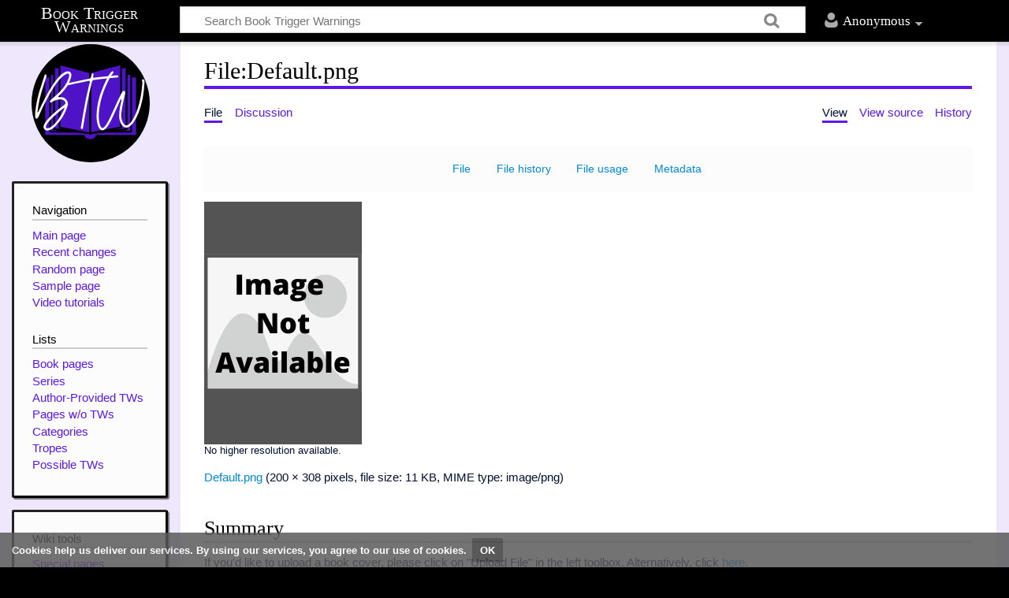

--- FILE ---
content_type: text/html; charset=UTF-8
request_url: https://booktriggerwarnings.com/index.php?title=File:Default.png
body_size: 10040
content:
<!DOCTYPE html>
<html class="client-nojs" lang="en" dir="ltr">
<head>
<meta charset="UTF-8"/>
<title>File:Default.png - Book Trigger Warnings</title>
<script>document.documentElement.className="client-js";RLCONF={"wgCanonicalNamespace":"File","wgCanonicalSpecialPageName":!1,"wgNamespaceNumber":6,"wgPageName":"File:Default.png","wgTitle":"Default.png","wgCurRevisionId":4027,"wgRevisionId":4027,"wgArticleId":9,"wgIsArticle":!0,"wgIsRedirect":!1,"wgAction":"view","wgUserName":null,"wgUserGroups":["*"],"wgCategories":[],"wgBreakFrames":!1,"wgPageContentLanguage":"en","wgPageContentModel":"wikitext","wgSeparatorTransformTable":["",""],"wgDigitTransformTable":["",""],"wgDefaultDateFormat":"dmy","wgMonthNames":["","January","February","March","April","May","June","July","August","September","October","November","December"],"wgMonthNamesShort":["","Jan","Feb","Mar","Apr","May","Jun","Jul","Aug","Sep","Oct","Nov","Dec"],"wgRelevantPageName":"File:Default.png","wgRelevantArticleId":9,"wgRequestId":"aX4eKLNL3oB26xcOzGU1ZQB13mY","wgCSPNonce":!1,"wgIsProbablyEditable":!1,"wgRelevantPageIsProbablyEditable":!1,"wgRestrictionEdit":[
"sysop"],"wgRestrictionMove":["sysop"],"wgRestrictionUpload":["sysop"]};RLSTATE={"site.styles":"ready","noscript":"ready","user.styles":"ready","user":"ready","user.options":"ready","user.tokens":"loading","filepage":"ready","mediawiki.action.view.filepage":"ready","mediawiki.legacy.shared":"ready","mediawiki.legacy.commonPrint":"ready","ext.CookieWarning.styles":"ready","mediawiki.skinning.content.externallinks":"ready","skins.timeless":"ready","skins.timeless.misc":"ready"};RLPAGEMODULES=["mediawiki.action.view.metadata","site","mediawiki.page.startup","mediawiki.page.ready","mediawiki.searchSuggest","ext.CookieWarning","skins.timeless.js","skins.timeless.mobile"];</script>
<script>(RLQ=window.RLQ||[]).push(function(){mw.loader.implement("user.tokens@tffin",function($,jQuery,require,module){/*@nomin*/mw.user.tokens.set({"editToken":"+\\","patrolToken":"+\\","watchToken":"+\\","csrfToken":"+\\"});
});});</script>
<link rel="stylesheet" href="/load.php?lang=en&amp;modules=ext.CookieWarning.styles%7Cfilepage%7Cmediawiki.action.view.filepage%7Cmediawiki.legacy.commonPrint%2Cshared%7Cmediawiki.skinning.content.externallinks%7Cskins.timeless%7Cskins.timeless.misc&amp;only=styles&amp;skin=timeless"/>
<script async="" src="/load.php?lang=en&amp;modules=startup&amp;only=scripts&amp;raw=1&amp;skin=timeless"></script>
<meta name="ResourceLoaderDynamicStyles" content=""/>
<link rel="stylesheet" href="/load.php?lang=en&amp;modules=site.styles&amp;only=styles&amp;skin=timeless"/>
<meta name="generator" content="MediaWiki 1.34.2"/>
<meta property="og:description" content="A wiki dedicated to providing trigger warnings, tropes, and controversies for any given book."/>
<meta property="og:image" content="https://booktriggerwarnings.com/resources/assets/BTWLarge.png"/>
<meta property="og:site_name" content="Book Trigger Warnings"/>
<meta name="twitter:card" content="summary"/>
<meta property="og:type" content="website"/>
<meta name="twitter:image:alt" content="Book Trigger Warnings logo"/>
<meta name="twitter:site" content="@booktws"/>
<meta property="og:description" content="A wiki dedicated to providing trigger warnings, tropes, and controversies for any given book."/>
<meta property="og:image" content="https://booktriggerwarnings.com/resources/assets/BTWLarge.png"/>
<meta property="og:site_name" content="Book Trigger Warnings"/>
<meta name="twitter:card" content="summary"/>
<meta property="og:type" content="website"/>
<meta name="twitter:image:alt" content="Book Trigger Warnings logo"/>
<meta name="twitter:site" content="@booktws"/>
<meta name="viewport" content="width=device-width, initial-scale=1.0, user-scalable=yes, minimum-scale=0.25, maximum-scale=5.0"/>
<link rel="shortcut icon" href="/resources/assets/favicon.ico"/>
<link rel="search" type="application/opensearchdescription+xml" href="/opensearch_desc.php" title="Book Trigger Warnings (en)"/>
<link rel="EditURI" type="application/rsd+xml" href="http://www.booktriggerwarnings.com/api.php?action=rsd"/>
<link rel="license" href="https://www.gnu.org/copyleft/fdl.html"/>
<link rel="alternate" type="application/atom+xml" title="Book Trigger Warnings Atom feed" href="/index.php?title=Special:RecentChanges&amp;feed=atom"/>
<!--[if lt IE 9]><script src="/resources/lib/html5shiv/html5shiv.js"></script><![endif]-->
</head>
<body class="mediawiki ltr sitedir-ltr mw-hide-empty-elt ns-6 ns-subject page-File_Default_png rootpage-File_Default_png skin-timeless action-view"><div class="mw-cookiewarning-container"><div class="mw-cookiewarning-text"><span>Cookies help us deliver our services. By using our services, you agree to our use of cookies.</span><form method="POST"><input name="disablecookiewarning" class="mw-cookiewarning-dismiss" type="submit" value="OK"/></form></div></div><div id="mw-wrapper"><div id="mw-header-container" class="ts-container"><div id="mw-header" class="ts-inner"><div id="user-tools"><div id="personal"><h2><span>Anonymous</span><div class="pokey"></div></h2><div id="personal-inner" class="dropdown"><div role="navigation" class="mw-portlet" id="p-personal" aria-labelledby="p-personal-label"><h3 id="p-personal-label" lang="en" dir="ltr">Not logged in</h3><div class="mw-portlet-body"><ul><li id="pt-createaccount"><a href="/index.php?title=Special:CreateAccount&amp;returnto=File%3ADefault.png" title="You are encouraged to create an account and log in; however, it is not mandatory"><span>Create account</span></a></li><li id="pt-login"><a href="/index.php?title=Special:UserLogin&amp;returnto=File%3ADefault.png" title="You are encouraged to log in; however, it is not mandatory [o]" accesskey="o"><span>Log in</span></a></li></ul></div></div></div></div></div><div id="p-logo-text" class="mw-portlet" role="banner"><a id="p-banner" class="mw-wiki-title long" href="/Welcome">Book Trigger Warnings</a></div><div class="mw-portlet" id="p-search"><h3 lang="en" dir="ltr"><label for="searchInput">Search</label></h3><form action="/index.php" id="searchform"><div id="simpleSearch"><div id="searchInput-container"><input type="search" name="search" placeholder="Search Book Trigger Warnings" title="Search Book Trigger Warnings [f]" accesskey="f" id="searchInput"/></div><input type="hidden" value="Special:Search" name="title"/><input type="submit" name="fulltext" value="Search" title="Search the pages for this text" id="mw-searchButton" class="searchButton mw-fallbackSearchButton"/><input type="submit" name="go" value="Go" title="Go to a page with this exact name if it exists" id="searchButton" class="searchButton"/></div></form></div></div><div class="visualClear"></div></div><div id="mw-header-hack" class="color-bar"><div class="color-middle-container"><div class="color-middle"></div></div><div class="color-left"></div><div class="color-right"></div></div><div id="mw-header-nav-hack"><div class="color-bar"><div class="color-middle-container"><div class="color-middle"></div></div><div class="color-left"></div><div class="color-right"></div></div></div><div id="menus-cover"></div><div id="mw-content-container" class="ts-container"><div id="mw-content-block" class="ts-inner"><div id="mw-content-wrapper"><div id="mw-content"><div id="content" class="mw-body" role="main"><div class="mw-indicators mw-body-content">
</div>
<h1 id="firstHeading" class="firstHeading">File:Default.png</h1><div id="siteSub">From Book Trigger Warnings</div><div id="mw-page-header-links"><div role="navigation" class="mw-portlet" id="p-namespaces" aria-labelledby="p-namespaces-label"><h3 id="p-namespaces-label" lang="en" dir="ltr">Namespaces</h3><div class="mw-portlet-body"><ul><li id="ca-nstab-image" class="selected"><a href="/File:Default.png" title="View the file page [c]" accesskey="c"><span>File</span></a></li><li id="ca-talk" class="new"><a href="/index.php?title=File_talk:Default.png&amp;action=edit&amp;redlink=1" rel="discussion" title="Discussion about the content page (page does not exist) [t]" accesskey="t"><span>Discussion</span></a></li></ul></div></div><div role="navigation" class="mw-portlet" id="p-more" aria-labelledby="p-more-label"><h3 id="p-more-label" lang="en" dir="ltr">More</h3><div class="mw-portlet-body"><ul><li id="ca-more" class="dropdown-toggle"><span>More</span></li></ul></div></div><div role="navigation" class="mw-portlet" id="p-views" aria-labelledby="p-views-label"><h3 id="p-views-label" lang="en" dir="ltr">Page actions</h3><div class="mw-portlet-body"><ul><li id="ca-view" class="selected"><a href="/File:Default.png"><span>View</span></a></li><li id="ca-viewsource"><a href="/index.php?title=File:Default.png&amp;action=edit" title="This page is protected.&#10;You can view its source [e]" accesskey="e"><span>View source</span></a></li><li id="ca-history"><a href="/index.php?title=File:Default.png&amp;action=history" title="Past revisions of this page [h]" accesskey="h"><span>History</span></a></li></ul></div></div></div><div class="visualClear"></div><div class="mw-body-content" id="bodyContent"><div id="contentSub"></div><div id="mw-content-text"><ul id="filetoc"><li><a href="#file">File</a></li>
<li><a href="#filehistory">File history</a></li>
<li><a href="#filelinks">File usage</a></li>
<li><a href="#metadata">Metadata</a></li></ul><div class="fullImageLink" id="file"><a href="/images/5/5e/Default.png"><img alt="File:Default.png" src="/images/5/5e/Default.png" decoding="async" width="200" height="308" /></a><div class="mw-filepage-resolutioninfo">No higher resolution available.</div></div>
<div class="fullMedia"><p><a href="/images/5/5e/Default.png" class="internal" title="Default.png">Default.png</a> &#8206;<span class="fileInfo">(200 × 308 pixels, file size: 11 KB, MIME type: <span class="mime-type">image/png</span>)</span>
</p></div><div id="mw-imagepage-content" lang="en" dir="ltr" class="mw-content-ltr"><div class="mw-parser-output"><h2><span class="mw-headline" id="Summary">Summary</span></h2>
<p>If you'd like to upload a book cover, please click on "Upload File" in the left toolbox. Alternatively, click <a href="/Special:Upload" title="Special:Upload">here</a>.
</p>
<!-- 
NewPP limit report
Cached time: 20260131130808
Cache expiry: 86400
Dynamic content: false
Complications: []
CPU time usage: 0.002 seconds
Real time usage: 0.004 seconds
Preprocessor visited node count: 2/1000000
Preprocessor generated node count: 0/1000000
Post‐expand include size: 0/2097152 bytes
Template argument size: 0/2097152 bytes
Highest expansion depth: 2/40
Expensive parser function count: 0/100
Unstrip recursion depth: 0/20
Unstrip post‐expand size: 0/5000000 bytes
-->
<!--
Transclusion expansion time report (%,ms,calls,template)
100.00%    0.000      1 -total
-->

<!-- Saved in parser cache with key booktriggerwarnings_com_1_34_2:pcache:idhash:9-0!canonical and timestamp 20260131130808 and revision id 4027
 -->
</div></div><h2 id="filehistory">File history</h2>
<div id="mw-imagepage-section-filehistory">
<p>Click on a date/time to view the file as it appeared at that time.
</p>
<table class="wikitable filehistory">
<tr><th></th><th>Date/Time</th><th>Dimensions</th><th>User</th><th>Comment</th></tr>
<tr><td>current</td><td class='filehistory-selected' style='white-space: nowrap;'><a href="/images/5/5e/Default.png">23:19, 18 June 2020</a></td><td>200 × 308 <span style="white-space: nowrap;">(11 KB)</span></td><td><a href="/User:Jenjenreviews" class="mw-userlink" title="User:Jenjenreviews"><bdi>Jenjenreviews</bdi></a><span style="white-space: nowrap;"> <span class="mw-usertoollinks">(<a href="/User_talk:Jenjenreviews" class="mw-usertoollinks-talk" title="User talk:Jenjenreviews">talk</a> | <a href="/Special:Contributions/Jenjenreviews" class="mw-usertoollinks-contribs" title="Special:Contributions/Jenjenreviews">contribs</a>)</span></span></td><td dir="ltr">This image is used whenever a cover photo is not yet available.</td></tr>
</table>

</div>
<div class="mw-imagepage-upload-links"><p id="mw-imagepage-upload-disallowed">You cannot overwrite this file.</p></div><h2 id="filelinks">File usage</h2>
<div id='mw-imagepage-section-linkstoimage'>
<p>More than 100 pages use this file.
The following list shows the first 100 pages that use this file only.
A <a href="/Special:WhatLinksHere/File:Default.png" title="Special:WhatLinksHere/File:Default.png">full list</a> is available.
</p><ul class="mw-imagepage-linkstoimage">
<li class="mw-imagepage-linkstoimage-ns0"><a href="/A_Pack_of_Silk_and_Steel_by_Olivia_Wildenstein" title="A Pack of Silk and Steel by Olivia Wildenstein">A Pack of Silk and Steel by Olivia Wildenstein</a></li>
<li class="mw-imagepage-linkstoimage-ns0"><a href="/A_Tale_of_Tropes_and_Triggers_by_Rob_Ook_%26_Banana_Zooks" title="A Tale of Tropes and Triggers by Rob Ook &amp; Banana Zooks">A Tale of Tropes and Triggers by Rob Ook &amp; Banana Zooks</a></li>
<li class="mw-imagepage-linkstoimage-ns0"><a href="/Alecto_the_Ninth_by_Tamsyn_Muir" title="Alecto the Ninth by Tamsyn Muir">Alecto the Ninth by Tamsyn Muir</a></li>
<li class="mw-imagepage-linkstoimage-ns0"><a href="/Appetites_%26_Vices_by_Felicia_Grossman" title="Appetites &amp; Vices by Felicia Grossman">Appetites &amp; Vices by Felicia Grossman</a></li>
<li class="mw-imagepage-linkstoimage-ns0"><a href="/BEASTARS,_Vol._16_by_Paru_Itagaki" title="BEASTARS, Vol. 16 by Paru Itagaki">BEASTARS, Vol. 16 by Paru Itagaki</a></li>
<li class="mw-imagepage-linkstoimage-ns0"><a href="/BEASTARS,_Vol._17_by_Paru_Itagaki" title="BEASTARS, Vol. 17 by Paru Itagaki">BEASTARS, Vol. 17 by Paru Itagaki</a></li>
<li class="mw-imagepage-linkstoimage-ns0"><a href="/BEASTARS,_Vol._18_by_Paru_Itagaki" title="BEASTARS, Vol. 18 by Paru Itagaki">BEASTARS, Vol. 18 by Paru Itagaki</a></li>
<li class="mw-imagepage-linkstoimage-ns0"><a href="/BEASTARS,_Vol._19_by_Paru_Itagaki" title="BEASTARS, Vol. 19 by Paru Itagaki">BEASTARS, Vol. 19 by Paru Itagaki</a></li>
<li class="mw-imagepage-linkstoimage-ns0"><a href="/BEASTARS,_Vol._20_by_Paru_Itagaki" title="BEASTARS, Vol. 20 by Paru Itagaki">BEASTARS, Vol. 20 by Paru Itagaki</a></li>
<li class="mw-imagepage-linkstoimage-ns0"><a href="/BEASTARS,_Vol._21_by_Paru_Itagaki" title="BEASTARS, Vol. 21 by Paru Itagaki">BEASTARS, Vol. 21 by Paru Itagaki</a></li>
<li class="mw-imagepage-linkstoimage-ns0"><a href="/BEASTARS,_Vol._22_by_Paru_Itagaki" title="BEASTARS, Vol. 22 by Paru Itagaki">BEASTARS, Vol. 22 by Paru Itagaki</a></li>
<li class="mw-imagepage-linkstoimage-ns0"><a href="/Battle_for_Erthia_by_Laurie_Forest" title="Battle for Erthia by Laurie Forest">Battle for Erthia by Laurie Forest</a></li>
<li class="mw-imagepage-linkstoimage-ns0"><a href="/Battlefields,_Volume_5:_Firefly_and_His_Majesty_by_Garth_Ennis" title="Battlefields, Volume 5: Firefly and His Majesty by Garth Ennis">Battlefields, Volume 5: Firefly and His Majesty by Garth Ennis</a></li>
<li class="mw-imagepage-linkstoimage-ns0"><a href="/Battlefields,_Volume_8:_The_Fall_And_Rise_Of_Anna_Kharkova_by_Garth_Ennis" title="Battlefields, Volume 8: The Fall And Rise Of Anna Kharkova by Garth Ennis">Battlefields, Volume 8: The Fall And Rise Of Anna Kharkova by Garth Ennis</a></li>
<li class="mw-imagepage-linkstoimage-ns0"><a href="/Blazewrath_Games_by_Amparo_Ortiz" title="Blazewrath Games by Amparo Ortiz">Blazewrath Games by Amparo Ortiz</a></li>
<li class="mw-imagepage-linkstoimage-ns0"><a href="/Blooming_in_the_Sun_by_Lara_Kinsey" title="Blooming in the Sun by Lara Kinsey">Blooming in the Sun by Lara Kinsey</a></li>
<li class="mw-imagepage-linkstoimage-ns0"><a href="/Boys_of_Alabama_by_Genevieve_Hudson" title="Boys of Alabama by Genevieve Hudson">Boys of Alabama by Genevieve Hudson</a></li>
<li class="mw-imagepage-linkstoimage-ns0"><a href="/Braiding_Sweetgrass:_Indigenous_Wisdom,_Scientific_Knowledge,_and_the_Teachings_of_Plants" title="Braiding Sweetgrass: Indigenous Wisdom, Scientific Knowledge, and the Teachings of Plants">Braiding Sweetgrass: Indigenous Wisdom, Scientific Knowledge, and the Teachings of Plants</a></li>
<li class="mw-imagepage-linkstoimage-ns0"><a href="/Bully_by_Penelope_Douglas" title="Bully by Penelope Douglas">Bully by Penelope Douglas</a></li>
<li class="mw-imagepage-linkstoimage-ns0"><a href="/Children_of_the_Whales,_Vol._17_by_Abi_Umeda" title="Children of the Whales, Vol. 17 by Abi Umeda">Children of the Whales, Vol. 17 by Abi Umeda</a></li>
<li class="mw-imagepage-linkstoimage-ns0"><a href="/Children_of_the_Whales,_Vol._18_by_Abi_Umeda" title="Children of the Whales, Vol. 18 by Abi Umeda">Children of the Whales, Vol. 18 by Abi Umeda</a></li>
<li class="mw-imagepage-linkstoimage-ns0"><a href="/Clay%27s_Ark_by_Octavia_E._Butler" title="Clay&#039;s Ark by Octavia E. Butler">Clay&#039;s Ark by Octavia E. Butler</a></li>
<li class="mw-imagepage-linkstoimage-ns0"><a href="/Collaring_Chaz_by_Joel_Abernathy" title="Collaring Chaz by Joel Abernathy">Collaring Chaz by Joel Abernathy</a></li>
<li class="mw-imagepage-linkstoimage-ns0"><a href="/Collected_Ghost_Stories_by_M.R._James" title="Collected Ghost Stories by M.R. James">Collected Ghost Stories by M.R. James</a></li>
<li class="mw-imagepage-linkstoimage-ns0"><a href="/Confession_of_the_Fox_by_Jordy_Rosenberg" title="Confession of the Fox by Jordy Rosenberg">Confession of the Fox by Jordy Rosenberg</a></li>
<li class="mw-imagepage-linkstoimage-ns0"><a href="/Dalliances_%26_Devotion_by_Felicia_Grossman" title="Dalliances &amp; Devotion by Felicia Grossman">Dalliances &amp; Devotion by Felicia Grossman</a></li>
<li class="mw-imagepage-linkstoimage-ns0"><a href="/Darkness_Within_by_Erin_Hunter" title="Darkness Within by Erin Hunter">Darkness Within by Erin Hunter</a></li>
<li class="mw-imagepage-linkstoimage-ns0"><a href="/Daughter_of_the_Blood_by_Anne_Bishop" title="Daughter of the Blood by Anne Bishop">Daughter of the Blood by Anne Bishop</a></li>
<li class="mw-imagepage-linkstoimage-ns0"><a href="/Death_of_a_Messenger_by_Robert_B._McCaw" title="Death of a Messenger by Robert B. McCaw">Death of a Messenger by Robert B. McCaw</a></li>
<li class="mw-imagepage-linkstoimage-ns0"><a href="/Death_of_a_Snowman_by_Harper_Lin" title="Death of a Snowman by Harper Lin">Death of a Snowman by Harper Lin</a></li>
<li class="mw-imagepage-linkstoimage-ns0"><a href="/Fear:_Face_Everything_and_Rise_by_Jonaya_Page" title="Fear: Face Everything and Rise by Jonaya Page">Fear: Face Everything and Rise by Jonaya Page</a></li>
<li class="mw-imagepage-linkstoimage-ns0"><a href="/Five_for_Heaven_by_K.J._Charles" title="Five for Heaven by K.J. Charles">Five for Heaven by K.J. Charles</a></li>
<li class="mw-imagepage-linkstoimage-ns0"><a href="/Forbidden_by_Beverly_Jenkins" title="Forbidden by Beverly Jenkins">Forbidden by Beverly Jenkins</a></li>
<li class="mw-imagepage-linkstoimage-ns0"><a href="/Friday_Night_Massacre_by_Michael_Patrick_Hicks" title="Friday Night Massacre by Michael Patrick Hicks">Friday Night Massacre by Michael Patrick Hicks</a></li>
<li class="mw-imagepage-linkstoimage-ns0"><a href="/Ghost_Story_by_Peter_Straub" title="Ghost Story by Peter Straub">Ghost Story by Peter Straub</a></li>
<li class="mw-imagepage-linkstoimage-ns0"><a href="/Girl_on_the_Line_by_Faith_Gardner" title="Girl on the Line by Faith Gardner">Girl on the Line by Faith Gardner</a></li>
<li class="mw-imagepage-linkstoimage-ns0"><a href="/Given,_Vol._7_by_Natsuki_Kizu" title="Given, Vol. 7 by Natsuki Kizu">Given, Vol. 7 by Natsuki Kizu</a></li>
<li class="mw-imagepage-linkstoimage-ns0"><a href="/Hell%27s_Paradise:_Jigokuraku,_Vol._13_by_Yuji_Kaku" title="Hell&#039;s Paradise: Jigokuraku, Vol. 13 by Yuji Kaku">Hell&#039;s Paradise: Jigokuraku, Vol. 13 by Yuji Kaku</a></li>
<li class="mw-imagepage-linkstoimage-ns0"><a href="/Horimiya,_Vol._16_by_HERO" title="Horimiya, Vol. 16 by HERO">Horimiya, Vol. 16 by HERO</a></li>
<li class="mw-imagepage-linkstoimage-ns0"><a href="/How_Do_We_Relationship%3F,_Vol._3_by_Tamifull" title="How Do We Relationship?, Vol. 3 by Tamifull">How Do We Relationship?, Vol. 3 by Tamifull</a></li>
<li class="mw-imagepage-linkstoimage-ns0"><a href="/How_Do_We_Relationship%3F,_Vol._4_by_Tamifull" title="How Do We Relationship?, Vol. 4 by Tamifull">How Do We Relationship?, Vol. 4 by Tamifull</a></li>
<li class="mw-imagepage-linkstoimage-ns0"><a href="/How_Do_We_Relationship%3F,_Vol._5_by_Tamifull" title="How Do We Relationship?, Vol. 5 by Tamifull">How Do We Relationship?, Vol. 5 by Tamifull</a></li>
<li class="mw-imagepage-linkstoimage-ns0"><a href="/How_Do_We_Relationship%3F,_Vol._6_by_Tamifull" title="How Do We Relationship?, Vol. 6 by Tamifull">How Do We Relationship?, Vol. 6 by Tamifull</a></li>
<li class="mw-imagepage-linkstoimage-ns0"><a href="/How_Thunder_Learned_to_Follow_Lightning_by_Roseanne_A._Brown" title="How Thunder Learned to Follow Lightning by Roseanne A. Brown">How Thunder Learned to Follow Lightning by Roseanne A. Brown</a></li>
<li class="mw-imagepage-linkstoimage-ns0"><a href="/Hunters_by_Z.A._Recht_%26_Brad_Munson" title="Hunters by Z.A. Recht &amp; Brad Munson">Hunters by Z.A. Recht &amp; Brad Munson</a></li>
<li class="mw-imagepage-linkstoimage-ns0"><a href="/Just_Listen_by_Sarah_Dessen" title="Just Listen by Sarah Dessen">Just Listen by Sarah Dessen</a></li>
<li class="mw-imagepage-linkstoimage-ns0"><a href="/King_of_Kings_by_Dal_Maclean" title="King of Kings by Dal Maclean">King of Kings by Dal Maclean</a></li>
<li class="mw-imagepage-linkstoimage-ns0"><a href="/Little_Bee_by_Chris_Cleave" title="Little Bee by Chris Cleave">Little Bee by Chris Cleave</a></li>
<li class="mw-imagepage-linkstoimage-ns0"><a href="/Lord_Edgware_Dies_by_Agatha_Christie" title="Lord Edgware Dies by Agatha Christie">Lord Edgware Dies by Agatha Christie</a></li>
<li class="mw-imagepage-linkstoimage-ns0"><a href="/Losing_Control_by_Lindsey_Powell" title="Losing Control by Lindsey Powell">Losing Control by Lindsey Powell</a></li>
<li class="mw-imagepage-linkstoimage-ns0"><a href="/No_Room_At_The_Inn_by_Brooke_Winters" title="No Room At The Inn by Brooke Winters">No Room At The Inn by Brooke Winters</a></li>
<li class="mw-imagepage-linkstoimage-ns0"><a href="/Nomen_Omen_0:_Capitolo_Zero_by_Jacopo_Camagni" title="Nomen Omen 0: Capitolo Zero by Jacopo Camagni">Nomen Omen 0: Capitolo Zero by Jacopo Camagni</a></li>
<li class="mw-imagepage-linkstoimage-ns0"><a href="/Our_Secrets_by_Erin_Osborne" title="Our Secrets by Erin Osborne">Our Secrets by Erin Osborne</a></li>
<li class="mw-imagepage-linkstoimage-ns0"><a href="/Percy_Jackson_and_the_Singer_of_Apollo_by_Rick_Riordan" title="Percy Jackson and the Singer of Apollo by Rick Riordan">Percy Jackson and the Singer of Apollo by Rick Riordan</a></li>
<li class="mw-imagepage-linkstoimage-ns0"><a href="/Persona_5,_Vol._8_by_Hisato_Murasaki" title="Persona 5, Vol. 8 by Hisato Murasaki">Persona 5, Vol. 8 by Hisato Murasaki</a></li>
<li class="mw-imagepage-linkstoimage-ns0"><a href="/Portrait_of_a_Scotsman_by_Evie_Dunmore" title="Portrait of a Scotsman by Evie Dunmore">Portrait of a Scotsman by Evie Dunmore</a></li>
<li class="mw-imagepage-linkstoimage-ns0"><a href="/Pyramids_by_Terry_Pratchett" title="Pyramids by Terry Pratchett">Pyramids by Terry Pratchett</a></li>
<li class="mw-imagepage-linkstoimage-ns0"><a href="/Rescued_by_the_Married_Monster_Hunters_by_Rook_Bird" title="Rescued by the Married Monster Hunters by Rook Bird">Rescued by the Married Monster Hunters by Rook Bird</a></li>
<li class="mw-imagepage-linkstoimage-ns0"><a href="/Rough_and_Tumble_by_Shae_Connor" title="Rough and Tumble by Shae Connor">Rough and Tumble by Shae Connor</a></li>
<li class="mw-imagepage-linkstoimage-ns0"><a href="/Samurai_8:_The_Tale_of_Hachimaru,_Vol._5_by_Masashi_Kishimoto" title="Samurai 8: The Tale of Hachimaru, Vol. 5 by Masashi Kishimoto">Samurai 8: The Tale of Hachimaru, Vol. 5 by Masashi Kishimoto</a></li>
<li class="mw-imagepage-linkstoimage-ns0"><a href="/Shuggie_Bain_by_Douglas_Stuart" title="Shuggie Bain by Douglas Stuart">Shuggie Bain by Douglas Stuart</a></li>
<li class="mw-imagepage-linkstoimage-ns0"><a href="/Snow_White_with_the_Red_Hair,_Vol._23_by_Sorata_Akizuki" title="Snow White with the Red Hair, Vol. 23 by Sorata Akizuki">Snow White with the Red Hair, Vol. 23 by Sorata Akizuki</a></li>
<li class="mw-imagepage-linkstoimage-ns0"><a href="/Stay_With_Me_by_Ay%E1%BB%8D%CC%80b%C3%A1mi_Ad%C3%A9b%C3%A1y%E1%BB%8D%CC%80" title="Stay With Me by Ayọ̀bámi Adébáyọ̀">Stay With Me by Ayọ̀bámi Adébáyọ̀</a></li>
<li class="mw-imagepage-linkstoimage-ns0"><a href="/Strangers_in_Court_by_Seanan_McGuire" title="Strangers in Court by Seanan McGuire">Strangers in Court by Seanan McGuire</a></li>
<li class="mw-imagepage-linkstoimage-ns0"><a href="/Strawberry_Milkshake_by_Cate_Wurtz" title="Strawberry Milkshake by Cate Wurtz">Strawberry Milkshake by Cate Wurtz</a></li>
<li class="mw-imagepage-linkstoimage-ns0"><a href="/Telling_Terror_in_Judges_19_by_Helen_Paynter" title="Telling Terror in Judges 19 by Helen Paynter">Telling Terror in Judges 19 by Helen Paynter</a></li>
<li class="mw-imagepage-linkstoimage-ns0"><a href="/The_Antidote_For_Everything_by_Kimmery_Martin" title="The Antidote For Everything by Kimmery Martin">The Antidote For Everything by Kimmery Martin</a></li>
<li class="mw-imagepage-linkstoimage-ns0"><a href="/The_Art_of_Saving_the_World_by_Corinne_Duyvis" title="The Art of Saving the World by Corinne Duyvis">The Art of Saving the World by Corinne Duyvis</a></li>
<li class="mw-imagepage-linkstoimage-ns0"><a href="/The_Awakened_Kingdom_by_N.K._Jemisin" title="The Awakened Kingdom by N.K. Jemisin">The Awakened Kingdom by N.K. Jemisin</a></li>
<li class="mw-imagepage-linkstoimage-ns0"><a href="/The_Confession_by_Jessie_Burton" title="The Confession by Jessie Burton">The Confession by Jessie Burton</a></li>
<li class="mw-imagepage-linkstoimage-ns0"><a href="/The_Corporate_Menagerie_by_Tom_Brown" title="The Corporate Menagerie by Tom Brown">The Corporate Menagerie by Tom Brown</a></li>
<li class="mw-imagepage-linkstoimage-ns0"><a href="/The_Dare_by_Harley_Laroux" title="The Dare by Harley Laroux">The Dare by Harley Laroux</a></li>
<li class="mw-imagepage-linkstoimage-ns0"><a href="/The_Demigod_Files_by_Rick_Riordan" title="The Demigod Files by Rick Riordan">The Demigod Files by Rick Riordan</a></li>
<li class="mw-imagepage-linkstoimage-ns0"><a href="/The_Demon_Prince_of_Momochi_House,_Vol._12_by_Aya_Shouoto" title="The Demon Prince of Momochi House, Vol. 12 by Aya Shouoto">The Demon Prince of Momochi House, Vol. 12 by Aya Shouoto</a></li>
<li class="mw-imagepage-linkstoimage-ns0"><a href="/The_Demon_Tide_by_Laurie_Forest" title="The Demon Tide by Laurie Forest">The Demon Tide by Laurie Forest</a></li>
<li class="mw-imagepage-linkstoimage-ns0"><a href="/The_Devourers_by_Indra_Das" title="The Devourers by Indra Das">The Devourers by Indra Das</a></li>
<li class="mw-imagepage-linkstoimage-ns0"><a href="/The_Familiars_by_Stacey_Halls" title="The Familiars by Stacey Halls">The Familiars by Stacey Halls</a></li>
<li class="mw-imagepage-linkstoimage-ns0"><a href="/The_Final_Chance_by_Cait_Marie" title="The Final Chance by Cait Marie">The Final Chance by Cait Marie</a></li>
<li class="mw-imagepage-linkstoimage-ns0"><a href="/The_God_of_Small_Things_by_Arundhati_Roy" title="The God of Small Things by Arundhati Roy">The God of Small Things by Arundhati Roy</a></li>
<li class="mw-imagepage-linkstoimage-ns0"><a href="/The_Golden_Age_by_Gore_Vidal" title="The Golden Age by Gore Vidal">The Golden Age by Gore Vidal</a></li>
<li class="mw-imagepage-linkstoimage-ns0"><a href="/The_Guernsey_Literary_and_Potato_Peel_Pie_Society_by_Mary_Ann_Shaffer_%26_Annie_Barrows" title="The Guernsey Literary and Potato Peel Pie Society by Mary Ann Shaffer &amp; Annie Barrows">The Guernsey Literary and Potato Peel Pie Society by Mary Ann Shaffer &amp; Annie Barrows</a></li>
<li class="mw-imagepage-linkstoimage-ns0"><a href="/The_House_of_Shattered_Wings_by_Aliette_de_Bodard" title="The House of Shattered Wings by Aliette de Bodard">The House of Shattered Wings by Aliette de Bodard</a></li>
<li class="mw-imagepage-linkstoimage-ns0"><a href="/The_Hush_Sisters_by_Gerard_Collins" title="The Hush Sisters by Gerard Collins">The Hush Sisters by Gerard Collins</a></li>
<li class="mw-imagepage-linkstoimage-ns0"><a href="/The_Quicksilver_Court_by_Melissa_Caruso" title="The Quicksilver Court by Melissa Caruso">The Quicksilver Court by Melissa Caruso</a></li>
<li class="mw-imagepage-linkstoimage-ns0"><a href="/The_Song_Rising_by_Samantha_Shannon" title="The Song Rising by Samantha Shannon">The Song Rising by Samantha Shannon</a></li>
<li class="mw-imagepage-linkstoimage-ns0"><a href="/The_Three_Musketeers_by_Alexandre_Dumas/fr" title="The Three Musketeers by Alexandre Dumas/fr">The Three Musketeers by Alexandre Dumas/fr</a></li>
<li class="mw-imagepage-linkstoimage-ns0"><a href="/Through_the_Looking-Glass_and_What_Alice_Found_There_by_Lewis_Carol" title="Through the Looking-Glass and What Alice Found There by Lewis Carol">Through the Looking-Glass and What Alice Found There by Lewis Carol</a></li>
<li class="mw-imagepage-linkstoimage-ns0"><a href="/Tomorrow_Sex_Will_Be_Good_Again:_Women_and_Desire_in_the_Age_of_Consent_by_Katherine_Angel" title="Tomorrow Sex Will Be Good Again: Women and Desire in the Age of Consent by Katherine Angel">Tomorrow Sex Will Be Good Again: Women and Desire in the Age of Consent by Katherine Angel</a></li>
<li class="mw-imagepage-linkstoimage-ns0"><a href="/Truth_of_the_Divine_by_Lindsay_Ellis" title="Truth of the Divine by Lindsay Ellis">Truth of the Divine by Lindsay Ellis</a></li>
<li class="mw-imagepage-linkstoimage-ns0"><a href="/UnStrung_by_Neal_Shusterman_%26_Michelle_Knowlden" title="UnStrung by Neal Shusterman &amp; Michelle Knowlden">UnStrung by Neal Shusterman &amp; Michelle Knowlden</a></li>
<li class="mw-imagepage-linkstoimage-ns0"><a href="/Wanted,_an_Author_by_K.J._Charles" title="Wanted, an Author by K.J. Charles">Wanted, an Author by K.J. Charles</a></li>
<li class="mw-imagepage-linkstoimage-ns0"><a href="/Washington,_D.C._by_Gore_Vidal" title="Washington, D.C. by Gore Vidal">Washington, D.C. by Gore Vidal</a></li>
<li class="mw-imagepage-linkstoimage-ns0"><a href="/Wave,_Listen_to_Me!,_Vol._9_by_Hiroaki_Samura" title="Wave, Listen to Me!, Vol. 9 by Hiroaki Samura">Wave, Listen to Me!, Vol. 9 by Hiroaki Samura</a></li>
<li class="mw-imagepage-linkstoimage-ns0"><a href="/Witch_Gold_by_Justine_Rosenberg" title="Witch Gold by Justine Rosenberg">Witch Gold by Justine Rosenberg</a></li>
<li class="mw-imagepage-linkstoimage-ns0"><a href="/Witchblade,_Vol._3_by_Caitlin_Kittredge" title="Witchblade, Vol. 3 by Caitlin Kittredge">Witchblade, Vol. 3 by Caitlin Kittredge</a></li>
<li class="mw-imagepage-linkstoimage-ns0"><a href="/Yona_of_the_Dawn,_Vol._30_by_Mizuho_Kusanagi" title="Yona of the Dawn, Vol. 30 by Mizuho Kusanagi">Yona of the Dawn, Vol. 30 by Mizuho Kusanagi</a></li>
<li class="mw-imagepage-linkstoimage-ns0"><a href="/Yona_of_the_Dawn,_Vol._31_by_Mizuho_Kusanagi" title="Yona of the Dawn, Vol. 31 by Mizuho Kusanagi">Yona of the Dawn, Vol. 31 by Mizuho Kusanagi</a></li>
<li class="mw-imagepage-linkstoimage-ns0"><a href="/Yona_of_the_Dawn,_Vol._32_by_Mizuho_Kusanagi" title="Yona of the Dawn, Vol. 32 by Mizuho Kusanagi">Yona of the Dawn, Vol. 32 by Mizuho Kusanagi</a></li>
<li class="mw-imagepage-linkstoimage-ns0"><a href="/Yona_of_the_Dawn,_Vol._33_by_Mizuho_Kusanagi" title="Yona of the Dawn, Vol. 33 by Mizuho Kusanagi">Yona of the Dawn, Vol. 33 by Mizuho Kusanagi</a></li>
<li class="mw-imagepage-linkstoimage-ns0"><a href="/Yona_of_the_Dawn,_Vol._34_by_Mizuho_Kusanagi" title="Yona of the Dawn, Vol. 34 by Mizuho Kusanagi">Yona of the Dawn, Vol. 34 by Mizuho Kusanagi</a></li>
</ul>
</div>
<h2 id="metadata">Metadata</h2>
<div class="mw-imagepage-section-metadata"><p>This file contains additional information, probably added from the digital camera or scanner used to create or digitize it.
</p><p>
If the file has been modified from its original state, some details may not fully reflect the modified file.</p><table id="mw_metadata" class="mw_metadata collapsed">
<tbody><tr class="exif-software mw-metadata-collapsible"><th>Software used</th><td>Canva</td></tr><tr class="exif-xresolution mw-metadata-collapsible"><th>Horizontal resolution</th><td>37.8 dpc</td></tr><tr class="exif-yresolution mw-metadata-collapsible"><th>Vertical resolution</th><td>37.8 dpc</td></tr></tbody></table>
</div></div><div class="printfooter">
Retrieved from "<a dir="ltr" href="http://www.booktriggerwarnings.com/index.php?title=File:Default.png&amp;oldid=4027">http://www.booktriggerwarnings.com/index.php?title=File:Default.png&amp;oldid=4027</a>"</div>
<div class="visualClear"></div></div></div></div><div id="content-bottom-stuff"><div id="catlinks" class="catlinks catlinks-allhidden" data-mw="interface"></div></div></div><div id="mw-site-navigation"><div id="p-logo" class="mw-portlet" role="banner"><a class="mw-wiki-logo" href="/Welcome" title="Visit the main page"></a></div><div id="site-navigation" class="sidebar-chunk"><h2><span>Navigation</span><div class="pokey"></div></h2><div class="sidebar-inner"><div role="navigation" class="mw-portlet" id="p-navigation" aria-labelledby="p-navigation-label"><h3 id="p-navigation-label" lang="en" dir="ltr">Navigation</h3><div class="mw-portlet-body"><ul><li id="n-mainpage-description"><a href="/Welcome" title="Visit the main page [z]" accesskey="z"><span>Main page</span></a></li><li id="n-recentchanges"><a href="/Special:RecentChanges" title="A list of recent changes in the wiki [r]" accesskey="r"><span>Recent changes</span></a></li><li id="n-randompage"><a href="/Special:Random" title="Load a random page [x]" accesskey="x"><span>Random page</span></a></li><li id="n-Sample-page"><a href="/Sample_Page"><span>Sample page</span></a></li><li id="n-Video-tutorials"><a href="/Book_Trigger_Warnings:Tutorials"><span>Video tutorials</span></a></li></ul></div></div><div role="navigation" class="mw-portlet" id="p-Lists" aria-labelledby="p-Lists-label"><h3 id="p-Lists-label" lang="en" dir="ltr">Lists</h3><div class="mw-portlet-body"><ul><li id="n-Book-pages"><a href="/Category:Books"><span>Book pages</span></a></li><li id="n-Series"><a href="/Category:Series"><span>Series</span></a></li><li id="n-Author-Provided-TWs"><a href="/Category:Author-Provided_TWs"><span>Author-Provided TWs</span></a></li><li id="n-Pages-w.2Fo-TWs"><a href="/Category:NeedsTWs"><span>Pages w/o TWs</span></a></li><li id="n-Categories"><a href="/Book_Trigger_Warnings:Category_Tree"><span>Categories</span></a></li><li id="n-Tropes"><a href="/Category:Tropes"><span>Tropes</span></a></li><li id="n-Possible-TWs"><a href="/Book_Trigger_Warnings:List_of_Trigger_Warnings"><span>Possible TWs</span></a></li></ul></div></div></div></div><div id="site-tools" class="sidebar-chunk"><h2><span>Wiki tools</span><div class="pokey"></div></h2><div class="sidebar-inner"><div role="navigation" class="mw-portlet" id="p-tb" aria-labelledby="p-tb-label"><h3 id="p-tb-label" lang="en" dir="ltr">Wiki tools</h3><div class="mw-portlet-body"><ul><li id="t-specialpages"><a href="/Special:SpecialPages" title="A list of all special pages [q]" accesskey="q"><span>Special pages</span></a></li></ul></div></div></div></div></div><div id="mw-related-navigation"><div id="page-tools" class="sidebar-chunk"><h2><span>Page tools</span><div class="pokey"></div></h2><div class="sidebar-inner"><div role="navigation" class="mw-portlet emptyPortlet" id="p-cactions" aria-labelledby="p-cactions-label"><h3 id="p-cactions-label" lang="en" dir="ltr">Page tools</h3><div class="mw-portlet-body"><ul></ul></div></div><div role="navigation" class="mw-portlet emptyPortlet" id="p-userpagetools" aria-labelledby="p-userpagetools-label"><h3 id="p-userpagetools-label" lang="en" dir="ltr">Userpage tools</h3><div class="mw-portlet-body"><ul></ul></div></div><div role="navigation" class="mw-portlet" id="p-pagemisc" aria-labelledby="p-pagemisc-label"><h3 id="p-pagemisc-label" lang="en" dir="ltr">More</h3><div class="mw-portlet-body"><ul><li id="t-whatlinkshere"><a href="/Special:WhatLinksHere/File:Default.png" title="A list of all wiki pages that link here [j]" accesskey="j"><span>What links here</span></a></li><li id="t-recentchangeslinked"><a href="/Special:RecentChangesLinked/File:Default.png" rel="nofollow" title="Recent changes in pages linked from this page [k]" accesskey="k"><span>Related changes</span></a></li><li id="t-print"><a href="/index.php?title=File:Default.png&amp;printable=yes" rel="alternate" title="Printable version of this page [p]" accesskey="p"><span>Printable version</span></a></li><li id="t-permalink"><a href="/index.php?title=File:Default.png&amp;oldid=4027" title="Permanent link to this revision of the page"><span>Permanent link</span></a></li><li id="t-info"><a href="/index.php?title=File:Default.png&amp;action=info" title="More information about this page"><span>Page information</span></a></li><li id="t-pagelog"><a href="/Special:Log/File:Default.png"><span>Page logs</span></a></li></ul></div></div></div></div></div><div class="visualClear"></div></div></div><div id="mw-footer-container" class="ts-container"><div id="mw-footer" class="ts-inner"><div id="footer-bottom" role="contentinfo" lang="en" dir="ltr"><div id="f-copyrightico" class="footer-icons"><a href="https://www.gnu.org/copyleft/fdl.html"><img src="/resources/assets/licenses/gnu-fdl.png" alt="GNU Free Documentation License 1.3 or later" width="88" height="31"/></a></div><div id="f-poweredbyico" class="footer-icons"><a href="https://www.mediawiki.org/"><img src="/resources/assets/poweredby_mediawiki_88x31.png" alt="Powered by MediaWiki" srcset="/resources/assets/poweredby_mediawiki_132x47.png 1.5x, /resources/assets/poweredby_mediawiki_176x62.png 2x" width="88" height="31"/></a></div><div id="f-kofiico" class="footer-icons"><a href="https://ko-fi.com/booktriggerwarnings"><img src="/resources/assets/Ko-fi_Button.png" alt="Donate on Ko-fi" height="30.5" width="160"/></a></div><div id="f-twitterico" class="footer-icons"><a href="https://twitter.com/booktws"><img src="/resources/assets/Twitter.png" alt="@booktws on Twitter" height="31" width="38.1"/></a></div><ul id="f-list" class="footer-places"><li id="lastmod"> This page was last edited on 29 June 2020, at 19:26.</li><li id="copyright">Content is available under <a class="external" rel="nofollow" href="https://www.gnu.org/copyleft/fdl.html">GNU Free Documentation License 1.3 or later</a> unless otherwise noted.</li><li id="privacy"><a href="/Book_Trigger_Warnings:Privacy_policy" title="Book Trigger Warnings:Privacy policy">Privacy policy</a></li><li id="about"><a href="/Book_Trigger_Warnings:About" title="Book Trigger Warnings:About">About Book Trigger Warnings</a></li><li id="disclaimer"><a href="/Book_Trigger_Warnings:General_disclaimer" title="Book Trigger Warnings:General disclaimer">Disclaimers</a></li><li id="acknowledgementstext"><a href="/Book_Trigger_Warnings:Acknowledgements" title="Book Trigger Warnings:Acknowledgements">Acknowledgements</a></li></ul><div class="visualClear"></div></div></div></div></div><script>(RLQ=window.RLQ||[]).push(function(){mw.config.set({"wgPageParseReport":{"limitreport":{"cputime":"0.002","walltime":"0.004","ppvisitednodes":{"value":2,"limit":1000000},"ppgeneratednodes":{"value":0,"limit":1000000},"postexpandincludesize":{"value":0,"limit":2097152},"templateargumentsize":{"value":0,"limit":2097152},"expansiondepth":{"value":2,"limit":40},"expensivefunctioncount":{"value":0,"limit":100},"unstrip-depth":{"value":0,"limit":20},"unstrip-size":{"value":0,"limit":5000000},"timingprofile":["100.00%    0.000      1 -total"]},"cachereport":{"timestamp":"20260131130808","ttl":86400,"transientcontent":false}}});});</script><script>(RLQ=window.RLQ||[]).push(function(){mw.config.set({"wgBackendResponseTime":541});});</script></body></html>